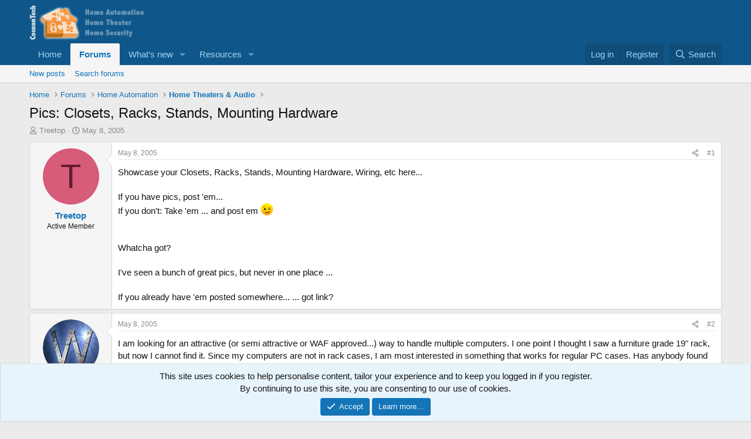

--- FILE ---
content_type: text/html; charset=utf-8
request_url: https://cocoontech.com/threads/pics-closets-racks-stands-mounting-hardware.1889/
body_size: 14249
content:
<!DOCTYPE html>
<html id="XF" lang="en-US" dir="LTR"
	data-xf="2.3"
	data-app="public"
	
	
	data-template="thread_view"
	data-container-key="node-43"
	data-content-key="thread-1889"
	data-logged-in="false"
	data-cookie-prefix="xf_"
	data-csrf="1768971927,bc8f92477cc9105ca7ebc9c579697e05"
	class="has-no-js template-thread_view"
	>
<head>
	
	
	

	<meta charset="utf-8" />
	<title>Pics: Closets, Racks, Stands, Mounting Hardware | CocoonTech.com</title>
	<link rel="manifest" href="/webmanifest.php">

	<meta http-equiv="X-UA-Compatible" content="IE=Edge" />
	<meta name="viewport" content="width=device-width, initial-scale=1, viewport-fit=cover">

	
		<meta name="theme-color" content="#0f578a" />
	

	<meta name="apple-mobile-web-app-title" content="CocoonTech">
	
		<link rel="apple-touch-icon" href="/data/assets/logo/cocoontech-192.png">
		

	
		
		<meta name="description" content="Showcase your Closets, Racks, Stands, Mounting Hardware, Wiring, etc  here...

If you have pics, post &#039;em...
If you don&#039;t: Take &#039;em ... and post em ;)..." />
		<meta property="og:description" content="Showcase your Closets, Racks, Stands, Mounting Hardware, Wiring, etc  here...

If you have pics, post &#039;em...
If you don&#039;t: Take &#039;em ... and post em ;)


Whatcha got?

I&#039;ve seen a bunch of great pics, but never in one place ...

If you already have &#039;em posted somewhere...  ... got link?" />
		<meta property="twitter:description" content="Showcase your Closets, Racks, Stands, Mounting Hardware, Wiring, etc  here...

If you have pics, post &#039;em...
If you don&#039;t: Take &#039;em ... and post em ;)


Whatcha got?

I&#039;ve seen a bunch of great..." />
	
	
		<meta property="og:url" content="https://cocoontech.com/threads/pics-closets-racks-stands-mounting-hardware.1889/" />
	
		<link rel="canonical" href="https://cocoontech.com/threads/pics-closets-racks-stands-mounting-hardware.1889/" />
	

	
		
	
	
	<meta property="og:site_name" content="CocoonTech.com" />


	
	
		
	
	
	<meta property="og:type" content="website" />


	
	
		
	
	
	
		<meta property="og:title" content="Pics: Closets, Racks, Stands, Mounting Hardware" />
		<meta property="twitter:title" content="Pics: Closets, Racks, Stands, Mounting Hardware" />
	


	
	
	
	

	
	
	
	

	<link rel="stylesheet" href="/css.php?css=public%3Anormalize.css%2Cpublic%3Afa.css%2Cpublic%3Acore.less%2Cpublic%3Aapp.less&amp;s=3&amp;l=1&amp;d=1755164844&amp;k=563a7fc49eb9788eb3c1451fb9f5f41a2663f4a6" />

	<link rel="stylesheet" href="/css.php?css=public%3Amessage.less&amp;s=3&amp;l=1&amp;d=1755164844&amp;k=0553d3a01164287fbcde48a6a5744545000b6504" />
<link rel="stylesheet" href="/css.php?css=public%3Anotices.less&amp;s=3&amp;l=1&amp;d=1755164844&amp;k=d08bfd95f73c6d3443760772fc69bf6db27844f2" />
<link rel="stylesheet" href="/css.php?css=public%3Ashare_controls.less&amp;s=3&amp;l=1&amp;d=1755164844&amp;k=fe1196e55f58bf86ce838b92c44e258abad6d8c9" />
<link rel="stylesheet" href="/css.php?css=public%3Astructured_list.less&amp;s=3&amp;l=1&amp;d=1755164844&amp;k=e1b946b4ae9152fb14cf950974af3851f398fee2" />
<link rel="stylesheet" href="/css.php?css=public%3Aextra.less&amp;s=3&amp;l=1&amp;d=1755164844&amp;k=8883ed6afb6a9102c1c297eecf6acc76a3030ac3" />


	
		<script src="/js/xf/preamble.min.js?_v=1bc1a647"></script>
	

	
	<script src="/js/vendor/vendor-compiled.js?_v=1bc1a647" defer></script>
	<script src="/js/xf/core-compiled.js?_v=1bc1a647" defer></script>

	<script>
		XF.ready(() =>
		{
			XF.extendObject(true, XF.config, {
				// 
				userId: 0,
				enablePush: true,
				pushAppServerKey: 'BONOIe1VBWj1WZPoR_MTZIW06qg_Sjfxay9qwKLeGbI4R1oVtz2v3DoC-a5eSdZRm_rcR7BCj30JU_CM7YAmhOU',
				url: {
					fullBase: 'https://cocoontech.com/',
					basePath: '/',
					css: '/css.php?css=__SENTINEL__&s=3&l=1&d=1755164844',
					js: '/js/__SENTINEL__?_v=1bc1a647',
					icon: '/data/local/icons/__VARIANT__.svg?v=1755164881#__NAME__',
					iconInline: '/styles/fa/__VARIANT__/__NAME__.svg?v=5.15.3',
					keepAlive: '/login/keep-alive'
				},
				cookie: {
					path: '/',
					domain: '',
					prefix: 'xf_',
					secure: true,
					consentMode: 'simple',
					consented: ["optional","_third_party"]
				},
				cacheKey: 'f3ed7234243583f554e27d349fe769c5',
				csrf: '1768971927,bc8f92477cc9105ca7ebc9c579697e05',
				js: {},
				fullJs: false,
				css: {"public:message.less":true,"public:notices.less":true,"public:share_controls.less":true,"public:structured_list.less":true,"public:extra.less":true},
				time: {
					now: 1768971927,
					today: 1768971600,
					todayDow: 3,
					tomorrow: 1769058000,
					yesterday: 1768885200,
					week: 1768453200,
					month: 1767243600,
					year: 1767243600
				},
				style: {
					light: '',
					dark: '',
					defaultColorScheme: 'light'
				},
				borderSizeFeature: '3px',
				fontAwesomeWeight: 'r',
				enableRtnProtect: true,
				
				enableFormSubmitSticky: true,
				imageOptimization: '0',
				imageOptimizationQuality: 0.85,
				uploadMaxFilesize: 268435456,
				uploadMaxWidth: 0,
				uploadMaxHeight: 0,
				allowedVideoExtensions: ["m4v","mov","mp4","mp4v","mpeg","mpg","ogv","webm"],
				allowedAudioExtensions: ["mp3","opus","ogg","wav"],
				shortcodeToEmoji: true,
				visitorCounts: {
					conversations_unread: '0',
					alerts_unviewed: '0',
					total_unread: '0',
					title_count: true,
					icon_indicator: true
				},
				jsMt: {"xf\/action.js":"3065c4d0","xf\/embed.js":"ffb71f09","xf\/form.js":"ffb71f09","xf\/structure.js":"3065c4d0","xf\/tooltip.js":"ffb71f09"},
				jsState: {},
				publicMetadataLogoUrl: '',
				publicPushBadgeUrl: 'https://cocoontech.com/styles/default/xenforo/bell.png'
			})

			XF.extendObject(XF.phrases, {
				// 
				date_x_at_time_y:     "{date} at {time}",
				day_x_at_time_y:      "{day} at {time}",
				yesterday_at_x:       "Yesterday at {time}",
				x_minutes_ago:        "{minutes} minutes ago",
				one_minute_ago:       "1 minute ago",
				a_moment_ago:         "A moment ago",
				today_at_x:           "Today at {time}",
				in_a_moment:          "In a moment",
				in_a_minute:          "In a minute",
				in_x_minutes:         "In {minutes} minutes",
				later_today_at_x:     "Later today at {time}",
				tomorrow_at_x:        "Tomorrow at {time}",
				short_date_x_minutes: "{minutes}m",
				short_date_x_hours:   "{hours}h",
				short_date_x_days:    "{days}d",

				day0: "Sunday",
				day1: "Monday",
				day2: "Tuesday",
				day3: "Wednesday",
				day4: "Thursday",
				day5: "Friday",
				day6: "Saturday",

				dayShort0: "Sun",
				dayShort1: "Mon",
				dayShort2: "Tue",
				dayShort3: "Wed",
				dayShort4: "Thu",
				dayShort5: "Fri",
				dayShort6: "Sat",

				month0: "January",
				month1: "February",
				month2: "March",
				month3: "April",
				month4: "May",
				month5: "June",
				month6: "July",
				month7: "August",
				month8: "September",
				month9: "October",
				month10: "November",
				month11: "December",

				active_user_changed_reload_page: "The active user has changed. Reload the page for the latest version.",
				server_did_not_respond_in_time_try_again: "The server did not respond in time. Please try again.",
				oops_we_ran_into_some_problems: "Oops! We ran into some problems.",
				oops_we_ran_into_some_problems_more_details_console: "Oops! We ran into some problems. Please try again later. More error details may be in the browser console.",
				file_too_large_to_upload: "The file is too large to be uploaded.",
				uploaded_file_is_too_large_for_server_to_process: "The uploaded file is too large for the server to process.",
				files_being_uploaded_are_you_sure: "Files are still being uploaded. Are you sure you want to submit this form?",
				attach: "Attach files",
				rich_text_box: "Rich text box",
				close: "Close",
				link_copied_to_clipboard: "Link copied to clipboard.",
				text_copied_to_clipboard: "Text copied to clipboard.",
				loading: "Loading…",
				you_have_exceeded_maximum_number_of_selectable_items: "You have exceeded the maximum number of selectable items.",

				processing: "Processing",
				'processing...': "Processing…",

				showing_x_of_y_items: "Showing {count} of {total} items",
				showing_all_items: "Showing all items",
				no_items_to_display: "No items to display",

				number_button_up: "Increase",
				number_button_down: "Decrease",

				push_enable_notification_title: "Push notifications enabled successfully at CocoonTech.com",
				push_enable_notification_body: "Thank you for enabling push notifications!",

				pull_down_to_refresh: "Pull down to refresh",
				release_to_refresh: "Release to refresh",
				refreshing: "Refreshing…"
			})
		})
	</script>

	


	
		<link rel="icon" type="image/png" href="https://cocoontech.com/data/assets/logo/cocoontech-32.png" sizes="32x32" />
	

	
<script defer src="https://cloudmetrics.xenforo.com/js/essential.js" data-website-id="2020742385214122"></script>
</head>
<body data-template="thread_view">

<div class="p-pageWrapper" id="top">

	

	<header class="p-header" id="header">
		<div class="p-header-inner">
			<div class="p-header-content">
				<div class="p-header-logo p-header-logo--image">
					<a href="https://cocoontech.com/forum/smart-home-automation-news/">
						

	

	
		
		

		
	

	

	<picture data-variations="{&quot;default&quot;:{&quot;1&quot;:&quot;\/data\/assets\/logo\/5_forum-header.png&quot;,&quot;2&quot;:null}}">
		
		
		

		

		<img src="/data/assets/logo/5_forum-header.png"  width="300" height="62" alt="CocoonTech.com"  />
	</picture>


					</a>
				</div>

				
			</div>
		</div>
	</header>

	
	

	
		<div class="p-navSticky p-navSticky--primary" data-xf-init="sticky-header">
			
		<nav class="p-nav">
			<div class="p-nav-inner">
				<button type="button" class="button button--plain p-nav-menuTrigger" data-xf-click="off-canvas" data-menu=".js-headerOffCanvasMenu" tabindex="0" aria-label="Menu"><span class="button-text">
					<i aria-hidden="true"></i>
				</span></button>

				<div class="p-nav-smallLogo">
					<a href="https://cocoontech.com/forum/smart-home-automation-news/">
						

	

	
		
		

		
	

	

	<picture data-variations="{&quot;default&quot;:{&quot;1&quot;:&quot;\/data\/assets\/logo\/5_forum-header.png&quot;,&quot;2&quot;:null}}">
		
		
		

		

		<img src="/data/assets/logo/5_forum-header.png"  width="300" height="62" alt="CocoonTech.com"  />
	</picture>


					</a>
				</div>

				<div class="p-nav-scroller hScroller" data-xf-init="h-scroller" data-auto-scroll=".p-navEl.is-selected">
					<div class="hScroller-scroll">
						<ul class="p-nav-list js-offCanvasNavSource">
							
								<li>
									
	<div class="p-navEl " >
	

		
	
	<a href="https://cocoontech.com/forum/smart-home-automation-news/"
	class="p-navEl-link "
	
	data-xf-key="1"
	data-nav-id="home">Home</a>


		

		
	
	</div>

								</li>
							
								<li>
									
	<div class="p-navEl is-selected" data-has-children="true">
	

		
	
	<a href="/forum/"
	class="p-navEl-link p-navEl-link--splitMenu "
	
	
	data-nav-id="forums">Forums</a>


		<a data-xf-key="2"
			data-xf-click="menu"
			data-menu-pos-ref="< .p-navEl"
			class="p-navEl-splitTrigger"
			role="button"
			tabindex="0"
			aria-label="Toggle expanded"
			aria-expanded="false"
			aria-haspopup="true"></a>

		
	
		<div class="menu menu--structural" data-menu="menu" aria-hidden="true">
			<div class="menu-content">
				
					
	
	
	<a href="/whats-new/posts/"
	class="menu-linkRow u-indentDepth0 js-offCanvasCopy "
	
	
	data-nav-id="newPosts">New posts</a>

	

				
					
	
	
	<a href="/search/?type=post"
	class="menu-linkRow u-indentDepth0 js-offCanvasCopy "
	
	
	data-nav-id="searchForums">Search forums</a>

	

				
			</div>
		</div>
	
	</div>

								</li>
							
								<li>
									
	<div class="p-navEl " data-has-children="true">
	

		
	
	<a href="/whats-new/"
	class="p-navEl-link p-navEl-link--splitMenu "
	
	
	data-nav-id="whatsNew">What's new</a>


		<a data-xf-key="3"
			data-xf-click="menu"
			data-menu-pos-ref="< .p-navEl"
			class="p-navEl-splitTrigger"
			role="button"
			tabindex="0"
			aria-label="Toggle expanded"
			aria-expanded="false"
			aria-haspopup="true"></a>

		
	
		<div class="menu menu--structural" data-menu="menu" aria-hidden="true">
			<div class="menu-content">
				
					
	
	
	<a href="/featured/"
	class="menu-linkRow u-indentDepth0 js-offCanvasCopy "
	
	
	data-nav-id="featured">Featured content</a>

	

				
					
	
	
	<a href="/whats-new/posts/"
	class="menu-linkRow u-indentDepth0 js-offCanvasCopy "
	 rel="nofollow"
	
	data-nav-id="whatsNewPosts">New posts</a>

	

				
					
	
	
	<a href="/whats-new/media/"
	class="menu-linkRow u-indentDepth0 js-offCanvasCopy "
	 rel="nofollow"
	
	data-nav-id="xfmgWhatsNewNewMedia">New media</a>

	

				
					
	
	
	<a href="/whats-new/media-comments/"
	class="menu-linkRow u-indentDepth0 js-offCanvasCopy "
	 rel="nofollow"
	
	data-nav-id="xfmgWhatsNewMediaComments">New media comments</a>

	

				
					
	
	
	<a href="/whats-new/resources/"
	class="menu-linkRow u-indentDepth0 js-offCanvasCopy "
	 rel="nofollow"
	
	data-nav-id="xfrmNewResources">New resources</a>

	

				
					
	
	
	<a href="/whats-new/latest-activity"
	class="menu-linkRow u-indentDepth0 js-offCanvasCopy "
	 rel="nofollow"
	
	data-nav-id="latestActivity">Latest activity</a>

	

				
			</div>
		</div>
	
	</div>

								</li>
							
								<li>
									
	<div class="p-navEl " data-has-children="true">
	

		
	
	<a href="/resources/"
	class="p-navEl-link p-navEl-link--splitMenu "
	
	
	data-nav-id="xfrm">Resources</a>


		<a data-xf-key="4"
			data-xf-click="menu"
			data-menu-pos-ref="< .p-navEl"
			class="p-navEl-splitTrigger"
			role="button"
			tabindex="0"
			aria-label="Toggle expanded"
			aria-expanded="false"
			aria-haspopup="true"></a>

		
	
		<div class="menu menu--structural" data-menu="menu" aria-hidden="true">
			<div class="menu-content">
				
					
	
	
	<a href="/resources/latest-reviews"
	class="menu-linkRow u-indentDepth0 js-offCanvasCopy "
	
	
	data-nav-id="xfrmLatestReviews">Latest reviews</a>

	

				
					
	
	
	<a href="/search/?type=resource"
	class="menu-linkRow u-indentDepth0 js-offCanvasCopy "
	
	
	data-nav-id="xfrmSearchResources">Search resources</a>

	

				
			</div>
		</div>
	
	</div>

								</li>
							
						</ul>
					</div>
				</div>

				<div class="p-nav-opposite">
					<div class="p-navgroup p-account p-navgroup--guest">
						
							<a href="/login/" class="p-navgroup-link p-navgroup-link--textual p-navgroup-link--logIn"
								data-xf-click="overlay" data-follow-redirects="on">
								<span class="p-navgroup-linkText">Log in</span>
							</a>
							
								<a href="/register/" class="p-navgroup-link p-navgroup-link--textual p-navgroup-link--register"
									data-xf-click="overlay" data-follow-redirects="on">
									<span class="p-navgroup-linkText">Register</span>
								</a>
							
						
					</div>

					<div class="p-navgroup p-discovery">
						<a href="/whats-new/"
							class="p-navgroup-link p-navgroup-link--iconic p-navgroup-link--whatsnew"
							aria-label="What&#039;s new"
							title="What&#039;s new">
							<i aria-hidden="true"></i>
							<span class="p-navgroup-linkText">What's new</span>
						</a>

						
							<a href="/search/"
								class="p-navgroup-link p-navgroup-link--iconic p-navgroup-link--search"
								data-xf-click="menu"
								data-xf-key="/"
								aria-label="Search"
								aria-expanded="false"
								aria-haspopup="true"
								title="Search">
								<i aria-hidden="true"></i>
								<span class="p-navgroup-linkText">Search</span>
							</a>
							<div class="menu menu--structural menu--wide" data-menu="menu" aria-hidden="true">
								<form action="/search/search" method="post"
									class="menu-content"
									data-xf-init="quick-search">

									<h3 class="menu-header">Search</h3>
									
									<div class="menu-row">
										
											<div class="inputGroup inputGroup--joined">
												<input type="text" class="input" name="keywords" data-acurl="/search/auto-complete" placeholder="Search…" aria-label="Search" data-menu-autofocus="true" />
												
			<select name="constraints" class="js-quickSearch-constraint input" aria-label="Search within">
				<option value="">Everywhere</option>
<option value="{&quot;search_type&quot;:&quot;post&quot;}">Threads</option>
<option value="{&quot;search_type&quot;:&quot;post&quot;,&quot;c&quot;:{&quot;nodes&quot;:[43],&quot;child_nodes&quot;:1}}">This forum</option>
<option value="{&quot;search_type&quot;:&quot;post&quot;,&quot;c&quot;:{&quot;thread&quot;:1889}}">This thread</option>

			</select>
		
											</div>
										
									</div>

									
									<div class="menu-row">
										<label class="iconic"><input type="checkbox"  name="c[title_only]" value="1" /><i aria-hidden="true"></i><span class="iconic-label">Search titles only

													
													<span tabindex="0" role="button"
														data-xf-init="tooltip" data-trigger="hover focus click" title="Tags will also be searched in content where tags are supported">

														<i class="fa--xf far fa-question-circle  u-muted u-smaller"><svg xmlns="http://www.w3.org/2000/svg" role="img" ><title>Note</title><use href="/data/local/icons/regular.svg?v=1755164881#question-circle"></use></svg></i>
													</span></span></label>

									</div>
									
									<div class="menu-row">
										<div class="inputGroup">
											<span class="inputGroup-text" id="ctrl_search_menu_by_member">By:</span>
											<input type="text" class="input" name="c[users]" data-xf-init="auto-complete" placeholder="Member" aria-labelledby="ctrl_search_menu_by_member" />
										</div>
									</div>
									<div class="menu-footer">
									<span class="menu-footer-controls">
										<button type="submit" class="button button--icon button--icon--search button--primary"><i class="fa--xf far fa-search "><svg xmlns="http://www.w3.org/2000/svg" role="img" aria-hidden="true" ><use href="/data/local/icons/regular.svg?v=1755164881#search"></use></svg></i><span class="button-text">Search</span></button>
										<button type="submit" class="button " name="from_search_menu"><span class="button-text">Advanced search…</span></button>
									</span>
									</div>

									<input type="hidden" name="_xfToken" value="1768971927,bc8f92477cc9105ca7ebc9c579697e05" />
								</form>
							</div>
						
					</div>
				</div>
			</div>
		</nav>
	
		</div>
		
		
			<div class="p-sectionLinks">
				<div class="p-sectionLinks-inner hScroller" data-xf-init="h-scroller">
					<div class="hScroller-scroll">
						<ul class="p-sectionLinks-list">
							
								<li>
									
	<div class="p-navEl " >
	

		
	
	<a href="/whats-new/posts/"
	class="p-navEl-link "
	
	data-xf-key="alt+1"
	data-nav-id="newPosts">New posts</a>


		

		
	
	</div>

								</li>
							
								<li>
									
	<div class="p-navEl " >
	

		
	
	<a href="/search/?type=post"
	class="p-navEl-link "
	
	data-xf-key="alt+2"
	data-nav-id="searchForums">Search forums</a>


		

		
	
	</div>

								</li>
							
						</ul>
					</div>
				</div>
			</div>
			
	
		

	<div class="offCanvasMenu offCanvasMenu--nav js-headerOffCanvasMenu" data-menu="menu" aria-hidden="true" data-ocm-builder="navigation">
		<div class="offCanvasMenu-backdrop" data-menu-close="true"></div>
		<div class="offCanvasMenu-content">
			<div class="offCanvasMenu-header">
				Menu
				<a class="offCanvasMenu-closer" data-menu-close="true" role="button" tabindex="0" aria-label="Close"></a>
			</div>
			
				<div class="p-offCanvasRegisterLink">
					<div class="offCanvasMenu-linkHolder">
						<a href="/login/" class="offCanvasMenu-link" data-xf-click="overlay" data-menu-close="true">
							Log in
						</a>
					</div>
					<hr class="offCanvasMenu-separator" />
					
						<div class="offCanvasMenu-linkHolder">
							<a href="/register/" class="offCanvasMenu-link" data-xf-click="overlay" data-menu-close="true">
								Register
							</a>
						</div>
						<hr class="offCanvasMenu-separator" />
					
				</div>
			
			<div class="js-offCanvasNavTarget"></div>
			<div class="offCanvasMenu-installBanner js-installPromptContainer" style="display: none;" data-xf-init="install-prompt">
				<div class="offCanvasMenu-installBanner-header">Install the app</div>
				<button type="button" class="button js-installPromptButton"><span class="button-text">Install</span></button>
				<template class="js-installTemplateIOS">
					<div class="js-installTemplateContent">
						<div class="overlay-title">How to install the app on iOS</div>
						<div class="block-body">
							<div class="block-row">
								<p>
									Follow along with the video below to see how to install our site as a web app on your home screen.
								</p>
								<p style="text-align: center">
									<video src="/styles/default/xenforo/add_to_home.mp4"
										width="280" height="480" autoplay loop muted playsinline></video>
								</p>
								<p>
									<small><strong>Note:</strong> This feature may not be available in some browsers.</small>
								</p>
							</div>
						</div>
					</div>
				</template>
			</div>
		</div>
	</div>

	<div class="p-body">
		<div class="p-body-inner">
			<!--XF:EXTRA_OUTPUT-->

			

			

			
			
	
		<ul class="p-breadcrumbs "
			itemscope itemtype="https://schema.org/BreadcrumbList">
			
				

				
				

				
					
					
	<li itemprop="itemListElement" itemscope itemtype="https://schema.org/ListItem">
		<a href="https://cocoontech.com/forum/smart-home-automation-news/" itemprop="item">
			<span itemprop="name">Home</span>
		</a>
		<meta itemprop="position" content="1" />
	</li>

				

				
					
					
	<li itemprop="itemListElement" itemscope itemtype="https://schema.org/ListItem">
		<a href="/forum/" itemprop="item">
			<span itemprop="name">Forums</span>
		</a>
		<meta itemprop="position" content="2" />
	</li>

				
				
					
					
	<li itemprop="itemListElement" itemscope itemtype="https://schema.org/ListItem">
		<a href="/forum/#home-automation.99" itemprop="item">
			<span itemprop="name">Home Automation</span>
		</a>
		<meta itemprop="position" content="3" />
	</li>

				
					
					
	<li itemprop="itemListElement" itemscope itemtype="https://schema.org/ListItem">
		<a href="/forum/home-theaters-audio.43/" itemprop="item">
			<span itemprop="name">Home Theaters &amp; Audio</span>
		</a>
		<meta itemprop="position" content="4" />
	</li>

				
			
		</ul>
	

			

			
	<noscript class="js-jsWarning"><div class="blockMessage blockMessage--important blockMessage--iconic u-noJsOnly">JavaScript is disabled. For a better experience, please enable JavaScript in your browser before proceeding.</div></noscript>

			
	<div class="blockMessage blockMessage--important blockMessage--iconic js-browserWarning" style="display: none">You are using an out of date browser. It  may not display this or other websites correctly.<br />You should upgrade or use an <a href="https://www.google.com/chrome/" target="_blank" rel="noopener">alternative browser</a>.</div>


			
				<div class="p-body-header">
					
						
							<div class="p-title ">
								
									
										<h1 class="p-title-value">Pics: Closets, Racks, Stands, Mounting Hardware</h1>
									
									
								
							</div>
						

						
							<div class="p-description">
	<ul class="listInline listInline--bullet">
		<li>
			<i class="fa--xf far fa-user "><svg xmlns="http://www.w3.org/2000/svg" role="img" ><title>Thread starter</title><use href="/data/local/icons/regular.svg?v=1755164881#user"></use></svg></i>
			<span class="u-srOnly">Thread starter</span>

			<a href="/members/treetop.55/" class="username  u-concealed" dir="auto" data-user-id="55" data-xf-init="member-tooltip">Treetop</a>
		</li>
		<li>
			<i class="fa--xf far fa-clock "><svg xmlns="http://www.w3.org/2000/svg" role="img" ><title>Start date</title><use href="/data/local/icons/regular.svg?v=1755164881#clock"></use></svg></i>
			<span class="u-srOnly">Start date</span>

			<a href="/threads/pics-closets-racks-stands-mounting-hardware.1889/" class="u-concealed"><time  class="u-dt" dir="auto" datetime="2005-05-08T01:57:25-0400" data-timestamp="1115531845" data-date="May 8, 2005" data-time="1:57 AM" data-short="May &#039;05" title="May 8, 2005 at 1:57 AM">May 8, 2005</time></a>
		</li>
		
		
	</ul>
</div>
						
					
				</div>
			

			<div class="p-body-main  ">
				
				<div class="p-body-contentCol"></div>
				

				

				<div class="p-body-content">
					
					<div class="p-body-pageContent">










	
	
	
		
	
	
	


	
	
	
		
	
	
	


	
	
		
	
	
	


	
	



	












	

	
		
	



















<div class="block block--messages" data-xf-init="" data-type="post" data-href="/inline-mod/" data-search-target="*">

	<span class="u-anchorTarget" id="posts"></span>

	
		
	

	

	<div class="block-outer"></div>

	

	
		
	<div class="block-outer js-threadStatusField"></div>

	

	<div class="block-container lbContainer"
		data-xf-init="lightbox select-to-quote"
		data-message-selector=".js-post"
		data-lb-id="thread-1889"
		data-lb-universal="1">

		<div class="block-body js-replyNewMessageContainer">
			
				

					

					
						

	
	

	

	
	<article class="message message--post js-post js-inlineModContainer  "
		data-author="Treetop"
		data-content="post-13741"
		id="js-post-13741"
		>

		

		<span class="u-anchorTarget" id="post-13741"></span>

		
			<div class="message-inner">
				
					<div class="message-cell message-cell--user">
						

	<section class="message-user"
		
		
		>

		

		<div class="message-avatar ">
			<div class="message-avatar-wrapper">
				<a href="/members/treetop.55/" class="avatar avatar--m avatar--default avatar--default--dynamic" data-user-id="55" data-xf-init="member-tooltip" style="background-color: #d65c7a; color: #661a2d">
			<span class="avatar-u55-m" role="img" aria-label="Treetop">T</span> 
		</a>
				
			</div>
		</div>
		<div class="message-userDetails">
			<h4 class="message-name"><a href="/members/treetop.55/" class="username " dir="auto" data-user-id="55" data-xf-init="member-tooltip">Treetop</a></h4>
			<h5 class="userTitle message-userTitle" dir="auto">Active Member</h5>
			
		</div>
		
			
			
		
		<span class="message-userArrow"></span>
	</section>

					</div>
				

				
					<div class="message-cell message-cell--main">
					
						<div class="message-main js-quickEditTarget">

							
								

	

	<header class="message-attribution message-attribution--split">
		<ul class="message-attribution-main listInline ">
			
			
			<li class="u-concealed">
				<a href="/threads/pics-closets-racks-stands-mounting-hardware.1889/post-13741" rel="nofollow" >
					<time  class="u-dt" dir="auto" datetime="2005-05-08T01:57:25-0400" data-timestamp="1115531845" data-date="May 8, 2005" data-time="1:57 AM" data-short="May &#039;05" title="May 8, 2005 at 1:57 AM">May 8, 2005</time>
				</a>
			</li>
			
		</ul>

		<ul class="message-attribution-opposite message-attribution-opposite--list ">
			
			<li>
				<a href="/threads/pics-closets-racks-stands-mounting-hardware.1889/post-13741"
					class="message-attribution-gadget"
					data-xf-init="share-tooltip"
					data-href="/posts/13741/share"
					aria-label="Share"
					rel="nofollow">
					<i class="fa--xf far fa-share-alt "><svg xmlns="http://www.w3.org/2000/svg" role="img" aria-hidden="true" ><use href="/data/local/icons/regular.svg?v=1755164881#share-alt"></use></svg></i>
				</a>
			</li>
			
				<li class="u-hidden js-embedCopy">
					
	<a href="javascript:"
		data-xf-init="copy-to-clipboard"
		data-copy-text="&lt;div class=&quot;js-xf-embed&quot; data-url=&quot;https://cocoontech.com&quot; data-content=&quot;post-13741&quot;&gt;&lt;/div&gt;&lt;script defer src=&quot;https://cocoontech.com/js/xf/external_embed.js?_v=1bc1a647&quot;&gt;&lt;/script&gt;"
		data-success="Embed code HTML copied to clipboard."
		class="">
		<i class="fa--xf far fa-code "><svg xmlns="http://www.w3.org/2000/svg" role="img" aria-hidden="true" ><use href="/data/local/icons/regular.svg?v=1755164881#code"></use></svg></i>
	</a>

				</li>
			
			
			
				<li>
					<a href="/threads/pics-closets-racks-stands-mounting-hardware.1889/post-13741" rel="nofollow">
						#1
					</a>
				</li>
			
		</ul>
	</header>

							

							<div class="message-content js-messageContent">
							

								
									
	
	
	

								

								
									
	

	<div class="message-userContent lbContainer js-lbContainer "
		data-lb-id="post-13741"
		data-lb-caption-desc="Treetop &middot; May 8, 2005 at 1:57 AM">

		
			

	
		
	

		

		<article class="message-body js-selectToQuote">
			
				
			

			<div >
				
					<div class="bbWrapper">Showcase your Closets, Racks, Stands, Mounting Hardware, Wiring, etc  here...<br />
<br />
If you have pics, post &#039;em...<br />
If you don&#039;t: Take &#039;em ... and post em <img src="https://cdn.jsdelivr.net/joypixels/assets/8.0/png/unicode/64/1f609.png" class="smilie smilie--emoji" loading="lazy" width="64" height="64" alt=";)" title="Wink    ;)"  data-smilie="2"data-shortname=";)" /><br />
<br />
<br />
Whatcha got?<br />
<br />
I&#039;ve seen a bunch of great pics, but never in one place ...<br />
<br />
If you already have &#039;em posted somewhere...  ... got link?</div>
				
			</div>

			<div class="js-selectToQuoteEnd">&nbsp;</div>
			
				
			
		</article>

		
			

	
		
	

		

		
	</div>

								

								
									
	

	

								

								
									
	

								

							
							</div>

							
								
	

	<footer class="message-footer">
		

		

		<div class="reactionsBar js-reactionsList ">
			
		</div>

		<div class="js-historyTarget message-historyTarget toggleTarget" data-href="trigger-href"></div>
	</footer>

							
						</div>

					
					</div>
				
			</div>
		
	</article>

	
	

					

					

				

					

					
						

	
	

	

	
	<article class="message message--post js-post js-inlineModContainer  "
		data-author="WayneW"
		data-content="post-13747"
		id="js-post-13747"
		itemscope itemtype="https://schema.org/Comment" itemid="https://cocoontech.com/posts/13747/">

		
			<meta itemprop="parentItem" itemscope itemid="https://cocoontech.com/threads/pics-closets-racks-stands-mounting-hardware.1889/" />
			<meta itemprop="name" content="Post #2" />
		

		<span class="u-anchorTarget" id="post-13747"></span>

		
			<div class="message-inner">
				
					<div class="message-cell message-cell--user">
						

	<section class="message-user"
		itemprop="author"
		itemscope itemtype="https://schema.org/Person"
		itemid="https://cocoontech.com/members/waynew.21/">

		
			<meta itemprop="url" content="https://cocoontech.com/members/waynew.21/" />
		

		<div class="message-avatar ">
			<div class="message-avatar-wrapper">
				<a href="/members/waynew.21/" class="avatar avatar--m" data-user-id="21" data-xf-init="member-tooltip">
			<img src="/data/avatars/m/0/21.jpg?1660219977"  alt="WayneW" class="avatar-u21-m" width="96" height="96" loading="lazy" itemprop="image" /> 
		</a>
				
			</div>
		</div>
		<div class="message-userDetails">
			<h4 class="message-name"><a href="/members/waynew.21/" class="username " dir="auto" data-user-id="21" data-xf-init="member-tooltip"><span itemprop="name">WayneW</span></a></h4>
			<h5 class="userTitle message-userTitle" dir="auto" itemprop="jobTitle">Senior Member</h5>
			
		</div>
		
			
			
		
		<span class="message-userArrow"></span>
	</section>

					</div>
				

				
					<div class="message-cell message-cell--main">
					
						<div class="message-main js-quickEditTarget">

							
								

	

	<header class="message-attribution message-attribution--split">
		<ul class="message-attribution-main listInline ">
			
			
			<li class="u-concealed">
				<a href="/threads/pics-closets-racks-stands-mounting-hardware.1889/post-13747" rel="nofollow" itemprop="url">
					<time  class="u-dt" dir="auto" datetime="2005-05-08T08:55:19-0400" data-timestamp="1115556919" data-date="May 8, 2005" data-time="8:55 AM" data-short="May &#039;05" title="May 8, 2005 at 8:55 AM" itemprop="datePublished">May 8, 2005</time>
				</a>
			</li>
			
		</ul>

		<ul class="message-attribution-opposite message-attribution-opposite--list ">
			
			<li>
				<a href="/threads/pics-closets-racks-stands-mounting-hardware.1889/post-13747"
					class="message-attribution-gadget"
					data-xf-init="share-tooltip"
					data-href="/posts/13747/share"
					aria-label="Share"
					rel="nofollow">
					<i class="fa--xf far fa-share-alt "><svg xmlns="http://www.w3.org/2000/svg" role="img" aria-hidden="true" ><use href="/data/local/icons/regular.svg?v=1755164881#share-alt"></use></svg></i>
				</a>
			</li>
			
				<li class="u-hidden js-embedCopy">
					
	<a href="javascript:"
		data-xf-init="copy-to-clipboard"
		data-copy-text="&lt;div class=&quot;js-xf-embed&quot; data-url=&quot;https://cocoontech.com&quot; data-content=&quot;post-13747&quot;&gt;&lt;/div&gt;&lt;script defer src=&quot;https://cocoontech.com/js/xf/external_embed.js?_v=1bc1a647&quot;&gt;&lt;/script&gt;"
		data-success="Embed code HTML copied to clipboard."
		class="">
		<i class="fa--xf far fa-code "><svg xmlns="http://www.w3.org/2000/svg" role="img" aria-hidden="true" ><use href="/data/local/icons/regular.svg?v=1755164881#code"></use></svg></i>
	</a>

				</li>
			
			
			
				<li>
					<a href="/threads/pics-closets-racks-stands-mounting-hardware.1889/post-13747" rel="nofollow">
						#2
					</a>
				</li>
			
		</ul>
	</header>

							

							<div class="message-content js-messageContent">
							

								
									
	
	
	

								

								
									
	

	<div class="message-userContent lbContainer js-lbContainer "
		data-lb-id="post-13747"
		data-lb-caption-desc="WayneW &middot; May 8, 2005 at 8:55 AM">

		

		<article class="message-body js-selectToQuote">
			
				
			

			<div itemprop="text">
				
					<div class="bbWrapper">I am looking for an attractive (or semi attractive or WAF approved...) way to handle multiple computers.  I one point I thought I saw a furniture grade 19&quot; rack, but now I cannot find it.  Since my computers are not in rack cases, I am most interested in something that works for regular PC cases.  Has anybody found an A/V rack that works good for 3-4 computers?<br />
<br />
Edit: this is for a home office environment, rather than a living room.  Small cases might be an option in the future, but I don&#039;t want to re-case my existing stuff.</div>
				
			</div>

			<div class="js-selectToQuoteEnd">&nbsp;</div>
			
				
			
		</article>

		

		
	</div>

								

								
									
	

	

								

								
									
	

								

							
							</div>

							
								
	

	<footer class="message-footer">
		
			<div class="message-microdata" itemprop="interactionStatistic" itemtype="https://schema.org/InteractionCounter" itemscope>
				<meta itemprop="userInteractionCount" content="0" />
				<meta itemprop="interactionType" content="https://schema.org/LikeAction" />
			</div>
		

		

		<div class="reactionsBar js-reactionsList ">
			
		</div>

		<div class="js-historyTarget message-historyTarget toggleTarget" data-href="trigger-href"></div>
	</footer>

							
						</div>

					
					</div>
				
			</div>
		
	</article>

	
	

					

					

				

					

					
						

	
	

	

	
	<article class="message message--post js-post js-inlineModContainer  "
		data-author="DavidL"
		data-content="post-13748"
		id="js-post-13748"
		itemscope itemtype="https://schema.org/Comment" itemid="https://cocoontech.com/posts/13748/">

		
			<meta itemprop="parentItem" itemscope itemid="https://cocoontech.com/threads/pics-closets-racks-stands-mounting-hardware.1889/" />
			<meta itemprop="name" content="Post #3" />
		

		<span class="u-anchorTarget" id="post-13748"></span>

		
			<div class="message-inner">
				
					<div class="message-cell message-cell--user">
						

	<section class="message-user"
		itemprop="author"
		itemscope itemtype="https://schema.org/Person"
		itemid="https://cocoontech.com/members/davidl.70/">

		
			<meta itemprop="url" content="https://cocoontech.com/members/davidl.70/" />
		

		<div class="message-avatar ">
			<div class="message-avatar-wrapper">
				<a href="/members/davidl.70/" class="avatar avatar--m avatar--default avatar--default--dynamic" data-user-id="70" data-xf-init="member-tooltip" style="background-color: #a38329; color: #141005">
			<span class="avatar-u70-m" role="img" aria-label="DavidL">D</span> 
		</a>
				
			</div>
		</div>
		<div class="message-userDetails">
			<h4 class="message-name"><a href="/members/davidl.70/" class="username " dir="auto" data-user-id="70" data-xf-init="member-tooltip"><span itemprop="name">DavidL</span></a></h4>
			<h5 class="userTitle message-userTitle" dir="auto" itemprop="jobTitle">Senior Member</h5>
			
		</div>
		
			
			
		
		<span class="message-userArrow"></span>
	</section>

					</div>
				

				
					<div class="message-cell message-cell--main">
					
						<div class="message-main js-quickEditTarget">

							
								

	

	<header class="message-attribution message-attribution--split">
		<ul class="message-attribution-main listInline ">
			
			
			<li class="u-concealed">
				<a href="/threads/pics-closets-racks-stands-mounting-hardware.1889/post-13748" rel="nofollow" itemprop="url">
					<time  class="u-dt" dir="auto" datetime="2005-05-08T09:46:35-0400" data-timestamp="1115559995" data-date="May 8, 2005" data-time="9:46 AM" data-short="May &#039;05" title="May 8, 2005 at 9:46 AM" itemprop="datePublished">May 8, 2005</time>
				</a>
			</li>
			
		</ul>

		<ul class="message-attribution-opposite message-attribution-opposite--list ">
			
			<li>
				<a href="/threads/pics-closets-racks-stands-mounting-hardware.1889/post-13748"
					class="message-attribution-gadget"
					data-xf-init="share-tooltip"
					data-href="/posts/13748/share"
					aria-label="Share"
					rel="nofollow">
					<i class="fa--xf far fa-share-alt "><svg xmlns="http://www.w3.org/2000/svg" role="img" aria-hidden="true" ><use href="/data/local/icons/regular.svg?v=1755164881#share-alt"></use></svg></i>
				</a>
			</li>
			
				<li class="u-hidden js-embedCopy">
					
	<a href="javascript:"
		data-xf-init="copy-to-clipboard"
		data-copy-text="&lt;div class=&quot;js-xf-embed&quot; data-url=&quot;https://cocoontech.com&quot; data-content=&quot;post-13748&quot;&gt;&lt;/div&gt;&lt;script defer src=&quot;https://cocoontech.com/js/xf/external_embed.js?_v=1bc1a647&quot;&gt;&lt;/script&gt;"
		data-success="Embed code HTML copied to clipboard."
		class="">
		<i class="fa--xf far fa-code "><svg xmlns="http://www.w3.org/2000/svg" role="img" aria-hidden="true" ><use href="/data/local/icons/regular.svg?v=1755164881#code"></use></svg></i>
	</a>

				</li>
			
			
			
				<li>
					<a href="/threads/pics-closets-racks-stands-mounting-hardware.1889/post-13748" rel="nofollow">
						#3
					</a>
				</li>
			
		</ul>
	</header>

							

							<div class="message-content js-messageContent">
							

								
									
	
	
	

								

								
									
	

	<div class="message-userContent lbContainer js-lbContainer "
		data-lb-id="post-13748"
		data-lb-caption-desc="DavidL &middot; May 8, 2005 at 9:46 AM">

		

		<article class="message-body js-selectToQuote">
			
				
			

			<div itemprop="text">
				
					<div class="bbWrapper">WayneW,<br />
Best way is to hide them somewhere out of sight and sound.  Use RDP or other to adminstrate them from a desktop PC.<br />
<br />
Other choices:<br />
If have to be visible, use an HTPC chassis.  Works for all but for media servers with lots o hard drives.<br />
<br />
Rack mount chassis (which you already mentioned).<br />
<br />
Rack mount shelves with PCs on top of shelves and a door (ventilation issue).<br />
<br />
<br />
In my install I have a wiring closet (pics to follow soon) where I have my HS / media server in the closet (out of general sight, but easy to get at).  I have a water cooled HTPC in a component looking case that is in my theater equipment rack (shelves, not racks).  My desktop PC is in a cabinet built into my desk.  I have heat issues here and will watercool sometime this month to kill the stored heat problem and noise.</div>
				
			</div>

			<div class="js-selectToQuoteEnd">&nbsp;</div>
			
				
			
		</article>

		

		
	</div>

								

								
									
	

	

								

								
									
	

								

							
							</div>

							
								
	

	<footer class="message-footer">
		
			<div class="message-microdata" itemprop="interactionStatistic" itemtype="https://schema.org/InteractionCounter" itemscope>
				<meta itemprop="userInteractionCount" content="0" />
				<meta itemprop="interactionType" content="https://schema.org/LikeAction" />
			</div>
		

		

		<div class="reactionsBar js-reactionsList ">
			
		</div>

		<div class="js-historyTarget message-historyTarget toggleTarget" data-href="trigger-href"></div>
	</footer>

							
						</div>

					
					</div>
				
			</div>
		
	</article>

	
	

					

					

				
			
		</div>
	</div>

	
		<div class="block-outer block-outer--after">
			
				

				
				
					<div class="block-outer-opposite">
						
							<a href="/login/" class="button button--link button--wrap" data-xf-click="overlay"><span class="button-text">
								You must log in or register to reply here.
							</span></a>
						
					</div>
				
			
		</div>
	

	
	

</div>









	<div class="block"  data-widget-id="14" data-widget-key="xfes_thread_view_below_quick_reply_similar_threads" data-widget-definition="xfes_similar_threads">
		<div class="block-container">
			
				<h3 class="block-header">Similar threads</h3>

				<div class="block-body">
					<div class="structItemContainer">
						
							

	

	<div class="structItem structItem--thread is-prefix16 js-inlineModContainer js-threadListItem-33238" data-author="pete_c">

	
		<div class="structItem-cell structItem-cell--icon">
			<div class="structItem-iconContainer">
				<a href="/members/pete_c.1510/" class="avatar avatar--s" data-user-id="1510" data-xf-init="member-tooltip">
			<img src="/data/avatars/s/1/1510.jpg?1660219983" srcset="/data/avatars/m/1/1510.jpg?1660219983 2x" alt="pete_c" class="avatar-u1510-s" width="48" height="48" loading="lazy" /> 
		</a>
				
			</div>
		</div>
	

	
		<div class="structItem-cell structItem-cell--main" data-xf-init="touch-proxy">
			

			<div class="structItem-title">
				
				
					
						<span class="label label--lightGreen" dir="auto">Pete&#039;s Blog</span>
					
				
				<a href="/threads/migration-of-home-assistant-and-homeseer-4-to-new-hardware-os.33238/" class="" data-tp-primary="on" data-xf-init="preview-tooltip" data-preview-url="/threads/migration-of-home-assistant-and-homeseer-4-to-new-hardware-os.33238/preview"
					>
					Migration of Home Assistant and Homeseer 4 to new hardware-OS
				</a>
			</div>

			<div class="structItem-minor">
				

				
					<ul class="structItem-parts">
						<li><a href="/members/pete_c.1510/" class="username " dir="auto" data-user-id="1510" data-xf-init="member-tooltip">pete_c</a></li>
						<li class="structItem-startDate"><a href="/threads/migration-of-home-assistant-and-homeseer-4-to-new-hardware-os.33238/" rel="nofollow"><time  class="u-dt" dir="auto" datetime="2023-01-26T09:20:19-0500" data-timestamp="1674742819" data-date="Jan 26, 2023" data-time="9:20 AM" data-short="Jan &#039;23" title="Jan 26, 2023 at 9:20 AM">Jan 26, 2023</time></a></li>
						
							<li><a href="/forum/home-automation-blogs/">Community Blogs</a></li>
						
					</ul>

					
				
			</div>
		</div>
	

	
		<div class="structItem-cell structItem-cell--meta" title="First message reaction score: 0">
			<dl class="pairs pairs--justified">
				<dt>Replies</dt>
				<dd>0</dd>
			</dl>
			<dl class="pairs pairs--justified structItem-minor">
				<dt>Views</dt>
				<dd>2K</dd>
			</dl>
		</div>
	

	
		<div class="structItem-cell structItem-cell--latest">
			
				<a href="/threads/migration-of-home-assistant-and-homeseer-4-to-new-hardware-os.33238/latest" rel="nofollow"><time  class="structItem-latestDate u-dt" dir="auto" datetime="2023-01-26T09:20:19-0500" data-timestamp="1674742819" data-date="Jan 26, 2023" data-time="9:20 AM" data-short="Jan &#039;23" title="Jan 26, 2023 at 9:20 AM">Jan 26, 2023</time></a>
				<div class="structItem-minor">
					
						<a href="/members/pete_c.1510/" class="username " dir="auto" data-user-id="1510" data-xf-init="member-tooltip">pete_c</a>
					
				</div>
			
		</div>
	

	
		<div class="structItem-cell structItem-cell--icon structItem-cell--iconEnd">
			<div class="structItem-iconContainer">
				
					<a href="/members/pete_c.1510/" class="avatar avatar--xxs" data-user-id="1510" data-xf-init="member-tooltip">
			<img src="/data/avatars/s/1/1510.jpg?1660219983"  alt="pete_c" class="avatar-u1510-s" width="48" height="48" loading="lazy" /> 
		</a>
				
			</div>
		</div>
	

	</div>

						
							

	

	<div class="structItem structItem--thread js-inlineModContainer js-threadListItem-31812" data-author="upstatemike">

	
		<div class="structItem-cell structItem-cell--icon">
			<div class="structItem-iconContainer">
				<a href="/members/upstatemike.683/" class="avatar avatar--s" data-user-id="683" data-xf-init="member-tooltip">
			<img src="/data/avatars/s/0/683.jpg?1660219983"  alt="upstatemike" class="avatar-u683-s" width="48" height="48" loading="lazy" /> 
		</a>
				
			</div>
		</div>
	

	
		<div class="structItem-cell structItem-cell--main" data-xf-init="touch-proxy">
			

			<div class="structItem-title">
				
				
				<a href="/threads/could-a-hub-like-polisys-or-hubitat-completely-replace-homeseer.31812/" class="" data-tp-primary="on" data-xf-init="preview-tooltip" data-preview-url="/threads/could-a-hub-like-polisys-or-hubitat-completely-replace-homeseer.31812/preview"
					>
					Could A Hub Like Polisys or Hubitat Completely Replace Homeseer?
				</a>
			</div>

			<div class="structItem-minor">
				

				
					<ul class="structItem-parts">
						<li><a href="/members/upstatemike.683/" class="username " dir="auto" data-user-id="683" data-xf-init="member-tooltip">upstatemike</a></li>
						<li class="structItem-startDate"><a href="/threads/could-a-hub-like-polisys-or-hubitat-completely-replace-homeseer.31812/" rel="nofollow"><time  class="u-dt" dir="auto" datetime="2019-10-15T13:39:48-0400" data-timestamp="1571161188" data-date="Oct 15, 2019" data-time="1:39 PM" data-short="Oct &#039;19" title="Oct 15, 2019 at 1:39 PM">Oct 15, 2019</time></a></li>
						
							<li><a href="/forum/home-automation-hubs/">Hubs</a></li>
						
					</ul>

					
						<span class="structItem-pageJump">
						
							<a href="/threads/could-a-hub-like-polisys-or-hubitat-completely-replace-homeseer.31812/page-2">2</a>
						
							<a href="/threads/could-a-hub-like-polisys-or-hubitat-completely-replace-homeseer.31812/page-3">3</a>
						
							<a href="/threads/could-a-hub-like-polisys-or-hubitat-completely-replace-homeseer.31812/page-4">4</a>
						
						</span>
					
				
			</div>
		</div>
	

	
		<div class="structItem-cell structItem-cell--meta" title="First message reaction score: 0">
			<dl class="pairs pairs--justified">
				<dt>Replies</dt>
				<dd>52</dd>
			</dl>
			<dl class="pairs pairs--justified structItem-minor">
				<dt>Views</dt>
				<dd>7K</dd>
			</dl>
		</div>
	

	
		<div class="structItem-cell structItem-cell--latest">
			
				<a href="/threads/could-a-hub-like-polisys-or-hubitat-completely-replace-homeseer.31812/latest" rel="nofollow"><time  class="structItem-latestDate u-dt" dir="auto" datetime="2020-10-11T12:35:57-0400" data-timestamp="1602434157" data-date="Oct 11, 2020" data-time="12:35 PM" data-short="Oct &#039;20" title="Oct 11, 2020 at 12:35 PM">Oct 11, 2020</time></a>
				<div class="structItem-minor">
					
						<a href="/members/larryllix.26515/" class="username " dir="auto" data-user-id="26515" data-xf-init="member-tooltip">LarrylLix</a>
					
				</div>
			
		</div>
	

	
		<div class="structItem-cell structItem-cell--icon structItem-cell--iconEnd">
			<div class="structItem-iconContainer">
				
					<a href="/members/larryllix.26515/" class="avatar avatar--xxs avatar--default avatar--default--dynamic" data-user-id="26515" data-xf-init="member-tooltip" style="background-color: #993333; color: #df9f9f">
			<span class="avatar-u26515-s" role="img" aria-label="LarrylLix">L</span> 
		</a>
				
			</div>
		</div>
	

	</div>

						
							

	

	<div class="structItem structItem--thread js-inlineModContainer js-threadListItem-31188" data-author="DIYitAll">

	
		<div class="structItem-cell structItem-cell--icon">
			<div class="structItem-iconContainer">
				<a href="/members/diyitall.13568/" class="avatar avatar--s avatar--default avatar--default--dynamic" data-user-id="13568" data-xf-init="member-tooltip" style="background-color: #3352cc; color: #c2cbf0">
			<span class="avatar-u13568-s" role="img" aria-label="DIYitAll">D</span> 
		</a>
				
			</div>
		</div>
	

	
		<div class="structItem-cell structItem-cell--main" data-xf-init="touch-proxy">
			

			<div class="structItem-title">
				
				
				<a href="/threads/handful-of-questions-after-a-5-year-hiatus.31188/" class="" data-tp-primary="on" data-xf-init="preview-tooltip" data-preview-url="/threads/handful-of-questions-after-a-5-year-hiatus.31188/preview"
					>
					Handful of Questions After a 5-Year Hiatus
				</a>
			</div>

			<div class="structItem-minor">
				

				
					<ul class="structItem-parts">
						<li><a href="/members/diyitall.13568/" class="username " dir="auto" data-user-id="13568" data-xf-init="member-tooltip">DIYitAll</a></li>
						<li class="structItem-startDate"><a href="/threads/handful-of-questions-after-a-5-year-hiatus.31188/" rel="nofollow"><time  class="u-dt" dir="auto" datetime="2018-08-02T01:20:03-0400" data-timestamp="1533187203" data-date="Aug 2, 2018" data-time="1:20 AM" data-short="Aug &#039;18" title="Aug 2, 2018 at 1:20 AM">Aug 2, 2018</time></a></li>
						
							<li><a href="/forum/wiring-closet.12/">Wiring Closet</a></li>
						
					</ul>

					
				
			</div>
		</div>
	

	
		<div class="structItem-cell structItem-cell--meta" title="First message reaction score: 0">
			<dl class="pairs pairs--justified">
				<dt>Replies</dt>
				<dd>1</dd>
			</dl>
			<dl class="pairs pairs--justified structItem-minor">
				<dt>Views</dt>
				<dd>647</dd>
			</dl>
		</div>
	

	
		<div class="structItem-cell structItem-cell--latest">
			
				<a href="/threads/handful-of-questions-after-a-5-year-hiatus.31188/latest" rel="nofollow"><time  class="structItem-latestDate u-dt" dir="auto" datetime="2018-08-26T15:22:07-0400" data-timestamp="1535311327" data-date="Aug 26, 2018" data-time="3:22 PM" data-short="Aug &#039;18" title="Aug 26, 2018 at 3:22 PM">Aug 26, 2018</time></a>
				<div class="structItem-minor">
					
						<a href="/members/jon102034050.26220/" class="username " dir="auto" data-user-id="26220" data-xf-init="member-tooltip">jon102034050</a>
					
				</div>
			
		</div>
	

	
		<div class="structItem-cell structItem-cell--icon structItem-cell--iconEnd">
			<div class="structItem-iconContainer">
				
					<a href="/members/jon102034050.26220/" class="avatar avatar--xxs avatar--default avatar--default--dynamic" data-user-id="26220" data-xf-init="member-tooltip" style="background-color: #2985a3; color: #051114">
			<span class="avatar-u26220-s" role="img" aria-label="jon102034050">J</span> 
		</a>
				
			</div>
		</div>
	

	</div>

						
							

	

	<div class="structItem structItem--thread js-inlineModContainer js-threadListItem-29797" data-author="tommyboy48">

	
		<div class="structItem-cell structItem-cell--icon">
			<div class="structItem-iconContainer">
				<a href="/members/tommyboy48.34423/" class="avatar avatar--s avatar--default avatar--default--dynamic" data-user-id="34423" data-xf-init="member-tooltip" style="background-color: #7ad65c; color: #2d661a">
			<span class="avatar-u34423-s" role="img" aria-label="tommyboy48">T</span> 
		</a>
				
			</div>
		</div>
	

	
		<div class="structItem-cell structItem-cell--main" data-xf-init="touch-proxy">
			

			<div class="structItem-title">
				
				
				<a href="/threads/home-automation-design-and-expansion.29797/" class="" data-tp-primary="on" data-xf-init="preview-tooltip" data-preview-url="/threads/home-automation-design-and-expansion.29797/preview"
					>
					Home Automation design and expansion
				</a>
			</div>

			<div class="structItem-minor">
				

				
					<ul class="structItem-parts">
						<li><a href="/members/tommyboy48.34423/" class="username " dir="auto" data-user-id="34423" data-xf-init="member-tooltip">tommyboy48</a></li>
						<li class="structItem-startDate"><a href="/threads/home-automation-design-and-expansion.29797/" rel="nofollow"><time  class="u-dt" dir="auto" datetime="2016-11-05T18:57:19-0400" data-timestamp="1478386639" data-date="Nov 5, 2016" data-time="6:57 PM" data-short="Nov &#039;16" title="Nov 5, 2016 at 6:57 PM">Nov 5, 2016</time></a></li>
						
							<li><a href="/forum/home-automation-general/">General</a></li>
						
					</ul>

					
				
			</div>
		</div>
	

	
		<div class="structItem-cell structItem-cell--meta" title="First message reaction score: 0">
			<dl class="pairs pairs--justified">
				<dt>Replies</dt>
				<dd>4</dd>
			</dl>
			<dl class="pairs pairs--justified structItem-minor">
				<dt>Views</dt>
				<dd>2K</dd>
			</dl>
		</div>
	

	
		<div class="structItem-cell structItem-cell--latest">
			
				<a href="/threads/home-automation-design-and-expansion.29797/latest" rel="nofollow"><time  class="structItem-latestDate u-dt" dir="auto" datetime="2016-11-08T22:57:22-0500" data-timestamp="1478663842" data-date="Nov 8, 2016" data-time="10:57 PM" data-short="Nov &#039;16" title="Nov 8, 2016 at 10:57 PM">Nov 8, 2016</time></a>
				<div class="structItem-minor">
					
						<a href="/members/larryllix.26515/" class="username " dir="auto" data-user-id="26515" data-xf-init="member-tooltip">LarrylLix</a>
					
				</div>
			
		</div>
	

	
		<div class="structItem-cell structItem-cell--icon structItem-cell--iconEnd">
			<div class="structItem-iconContainer">
				
					<a href="/members/larryllix.26515/" class="avatar avatar--xxs avatar--default avatar--default--dynamic" data-user-id="26515" data-xf-init="member-tooltip" style="background-color: #993333; color: #df9f9f">
			<span class="avatar-u26515-s" role="img" aria-label="LarrylLix">L</span> 
		</a>
				
			</div>
		</div>
	

	</div>

						
							

	

	<div class="structItem structItem--thread js-inlineModContainer js-threadListItem-28981" data-author="slangner">

	
		<div class="structItem-cell structItem-cell--icon">
			<div class="structItem-iconContainer">
				<a href="/members/slangner.33212/" class="avatar avatar--s avatar--default avatar--default--dynamic" data-user-id="33212" data-xf-init="member-tooltip" style="background-color: #e085c2; color: #8f246b">
			<span class="avatar-u33212-s" role="img" aria-label="slangner">S</span> 
		</a>
				
			</div>
		</div>
	

	
		<div class="structItem-cell structItem-cell--main" data-xf-init="touch-proxy">
			

			<div class="structItem-title">
				
				
				<a href="/threads/what-next-after-pre-wire.28981/" class="" data-tp-primary="on" data-xf-init="preview-tooltip" data-preview-url="/threads/what-next-after-pre-wire.28981/preview"
					>
					What next? (After pre-wire)
				</a>
			</div>

			<div class="structItem-minor">
				

				
					<ul class="structItem-parts">
						<li><a href="/members/slangner.33212/" class="username " dir="auto" data-user-id="33212" data-xf-init="member-tooltip">slangner</a></li>
						<li class="structItem-startDate"><a href="/threads/what-next-after-pre-wire.28981/" rel="nofollow"><time  class="u-dt" dir="auto" datetime="2016-01-16T15:21:06-0500" data-timestamp="1452975666" data-date="Jan 16, 2016" data-time="3:21 PM" data-short="Jan &#039;16" title="Jan 16, 2016 at 3:21 PM">Jan 16, 2016</time></a></li>
						
							<li><a href="/forum/home-automation-general/">General</a></li>
						
					</ul>

					
				
			</div>
		</div>
	

	
		<div class="structItem-cell structItem-cell--meta" title="First message reaction score: 0">
			<dl class="pairs pairs--justified">
				<dt>Replies</dt>
				<dd>3</dd>
			</dl>
			<dl class="pairs pairs--justified structItem-minor">
				<dt>Views</dt>
				<dd>1K</dd>
			</dl>
		</div>
	

	
		<div class="structItem-cell structItem-cell--latest">
			
				<a href="/threads/what-next-after-pre-wire.28981/latest" rel="nofollow"><time  class="structItem-latestDate u-dt" dir="auto" datetime="2016-01-17T00:41:12-0500" data-timestamp="1453009272" data-date="Jan 17, 2016" data-time="12:41 AM" data-short="Jan &#039;16" title="Jan 17, 2016 at 12:41 AM">Jan 17, 2016</time></a>
				<div class="structItem-minor">
					
						<a href="/members/jon102034050.26220/" class="username " dir="auto" data-user-id="26220" data-xf-init="member-tooltip">jon102034050</a>
					
				</div>
			
		</div>
	

	
		<div class="structItem-cell structItem-cell--icon structItem-cell--iconEnd">
			<div class="structItem-iconContainer">
				
					<a href="/members/jon102034050.26220/" class="avatar avatar--xxs avatar--default avatar--default--dynamic" data-user-id="26220" data-xf-init="member-tooltip" style="background-color: #2985a3; color: #051114">
			<span class="avatar-u26220-s" role="img" aria-label="jon102034050">J</span> 
		</a>
				
			</div>
		</div>
	

	</div>

						
					</div>
				</div>
			
		</div>
	</div>




<div class="blockMessage blockMessage--none">
	

	

	
		

		<div class="shareButtons shareButtons--iconic" data-xf-init="share-buttons" data-page-url="" data-page-title="" data-page-desc="" data-page-image="">
			<span class="u-anchorTarget" id="_xfUid-1-1768971927"></span>

			
				<span class="shareButtons-label">Share:</span>
			

			<div class="shareButtons-buttons">
				
					

					

					
						<a class="shareButtons-button shareButtons-button--brand shareButtons-button--bluesky" href="#_xfUid-1-1768971927" data-href="https://bsky.app/intent/compose?text={url}">
							<i class="fa--xf fab fa-bluesky "><svg xmlns="http://www.w3.org/2000/svg" viewBox="0 0 576 512" role="img" aria-hidden="true" ><path d="M407.8 294.7c-3.3-.4-6.7-.8-10-1.3c3.4 .4 6.7 .9 10 1.3zM288 227.1C261.9 176.4 190.9 81.9 124.9 35.3C61.6-9.4 37.5-1.7 21.6 5.5C3.3 13.8 0 41.9 0 58.4S9.1 194 15 213.9c19.5 65.7 89.1 87.9 153.2 80.7c3.3-.5 6.6-.9 10-1.4c-3.3 .5-6.6 1-10 1.4C74.3 308.6-9.1 342.8 100.3 464.5C220.6 589.1 265.1 437.8 288 361.1c22.9 76.7 49.2 222.5 185.6 103.4c102.4-103.4 28.1-156-65.8-169.9c-3.3-.4-6.7-.8-10-1.3c3.4 .4 6.7 .9 10 1.3c64.1 7.1 133.6-15.1 153.2-80.7C566.9 194 576 75 576 58.4s-3.3-44.7-21.6-52.9c-15.8-7.1-40-14.9-103.2 29.8C385.1 81.9 314.1 176.4 288 227.1z"/></svg></i>
							<span>Bluesky</span>
						</a>
					

					
						<a class="shareButtons-button shareButtons-button--brand shareButtons-button--linkedin" href="#_xfUid-1-1768971927" data-href="https://www.linkedin.com/sharing/share-offsite/?url={url}">
							<i class="fa--xf fab fa-linkedin "><svg xmlns="http://www.w3.org/2000/svg" role="img" aria-hidden="true" ><use href="/data/local/icons/brands.svg?v=1755164881#linkedin"></use></svg></i>
							<span>LinkedIn</span>
						</a>
					

					
						<a class="shareButtons-button shareButtons-button--brand shareButtons-button--reddit" href="#_xfUid-1-1768971927" data-href="https://reddit.com/submit?url={url}&amp;title={title}">
							<i class="fa--xf fab fa-reddit-alien "><svg xmlns="http://www.w3.org/2000/svg" role="img" aria-hidden="true" ><use href="/data/local/icons/brands.svg?v=1755164881#reddit-alien"></use></svg></i>
							<span>Reddit</span>
						</a>
					

					

					

					

					
						<a class="shareButtons-button shareButtons-button--email" href="#_xfUid-1-1768971927" data-href="mailto:?subject={title}&amp;body={url}">
							<i class="fa--xf far fa-envelope "><svg xmlns="http://www.w3.org/2000/svg" role="img" aria-hidden="true" ><use href="/data/local/icons/regular.svg?v=1755164881#envelope"></use></svg></i>
							<span>Email</span>
						</a>
					

					
						<a class="shareButtons-button shareButtons-button--share is-hidden" href="#_xfUid-1-1768971927"
							data-xf-init="web-share"
							data-title="" data-text="" data-url=""
							data-hide=".shareButtons-button:not(.shareButtons-button--share)">

							<i class="fa--xf far fa-share-alt "><svg xmlns="http://www.w3.org/2000/svg" role="img" aria-hidden="true" ><use href="/data/local/icons/regular.svg?v=1755164881#share-alt"></use></svg></i>
							<span>Share</span>
						</a>
					

					
						<a class="shareButtons-button shareButtons-button--link is-hidden" href="#_xfUid-1-1768971927" data-clipboard="{url}">
							<i class="fa--xf far fa-link "><svg xmlns="http://www.w3.org/2000/svg" role="img" aria-hidden="true" ><use href="/data/local/icons/regular.svg?v=1755164881#link"></use></svg></i>
							<span>Link</span>
						</a>
					
				
			</div>
		</div>
	

</div>







</div>
					
				</div>

				
			</div>

			
			
	
		<ul class="p-breadcrumbs p-breadcrumbs--bottom"
			itemscope itemtype="https://schema.org/BreadcrumbList">
			
				

				
				

				
					
					
	<li itemprop="itemListElement" itemscope itemtype="https://schema.org/ListItem">
		<a href="https://cocoontech.com/forum/smart-home-automation-news/" itemprop="item">
			<span itemprop="name">Home</span>
		</a>
		<meta itemprop="position" content="1" />
	</li>

				

				
					
					
	<li itemprop="itemListElement" itemscope itemtype="https://schema.org/ListItem">
		<a href="/forum/" itemprop="item">
			<span itemprop="name">Forums</span>
		</a>
		<meta itemprop="position" content="2" />
	</li>

				
				
					
					
	<li itemprop="itemListElement" itemscope itemtype="https://schema.org/ListItem">
		<a href="/forum/#home-automation.99" itemprop="item">
			<span itemprop="name">Home Automation</span>
		</a>
		<meta itemprop="position" content="3" />
	</li>

				
					
					
	<li itemprop="itemListElement" itemscope itemtype="https://schema.org/ListItem">
		<a href="/forum/home-theaters-audio.43/" itemprop="item">
			<span itemprop="name">Home Theaters &amp; Audio</span>
		</a>
		<meta itemprop="position" content="4" />
	</li>

				
			
		</ul>
	

			
		</div>
	</div>

	<footer class="p-footer" id="footer">
		<div class="p-footer-inner">

			<div class="p-footer-row">
				
					<div class="p-footer-row-main">
						<ul class="p-footer-linkList">
							
								
								
									<li>
										
											
												<a href="/misc/style" data-xf-click="overlay"
													data-xf-init="tooltip" title="Style chooser" rel="nofollow">
													<i class="fa--xf far fa-paint-brush "><svg xmlns="http://www.w3.org/2000/svg" role="img" aria-hidden="true" ><use href="/data/local/icons/regular.svg?v=1755164881#paint-brush"></use></svg></i> CocoonTech 4.0
												</a>
											
											
										
									</li>
								
								
							
						</ul>
					</div>
				
				<div class="p-footer-row-opposite">
					<ul class="p-footer-linkList">
						

						
							<li><a href="/help/terms/">Terms and rules</a></li>
						

						
							<li><a href="/help/privacy-policy/">Privacy policy</a></li>
						

						
							<li><a href="/help/">Help</a></li>
						

						
							<li><a href="https://cocoontech.com/forum/smart-home-automation-news/">Home</a></li>
						

						<li><a href="/forum/-/index.rss" target="_blank" class="p-footer-rssLink" title="RSS"><span aria-hidden="true"><i class="fa--xf far fa-rss "><svg xmlns="http://www.w3.org/2000/svg" role="img" aria-hidden="true" ><use href="/data/local/icons/regular.svg?v=1755164881#rss"></use></svg></i><span class="u-srOnly">RSS</span></span></a></li>
					</ul>
				</div>
			</div>

			
				<div class="p-footer-copyright">
					
						<!--XF:branding--><a href="https://xenforo.com" class="u-concealed" dir="ltr" target="_blank" rel="sponsored noopener">Community platform by XenForo<sup>&reg;</sup> <span class="copyright">&copy; 2010-2025 XenForo Ltd.</span></a><!--/XF:branding-->
						
					
				</div>
			

			
		</div>
	</footer>
</div> <!-- closing p-pageWrapper -->

<div class="u-bottomFixer js-bottomFixTarget">
	
	
		
	
		
		

		<ul class="notices notices--bottom_fixer  js-notices"
			data-xf-init="notices"
			data-type="bottom_fixer"
			data-scroll-interval="6">

			
				
	<li class="notice js-notice notice--primary notice--cookie"
		data-notice-id="-1"
		data-delay-duration="0"
		data-display-duration="0"
		data-auto-dismiss="0"
		data-visibility="">

		
		<div class="notice-content">
			
			
	<div class="u-alignCenter">
		This site uses cookies to help personalise content, tailor your experience and to keep you logged in if you register.<br />
By continuing to use this site, you are consenting to our use of cookies.
	</div>

	<div class="u-inputSpacer u-alignCenter">
		<a href="/account/dismiss-notice" class="button button--icon button--icon--confirm js-noticeDismiss button--notice"><i class="fa--xf far fa-check "><svg xmlns="http://www.w3.org/2000/svg" role="img" aria-hidden="true" ><use href="/data/local/icons/regular.svg?v=1755164881#check"></use></svg></i><span class="button-text">Accept</span></a>
		<a href="/help/cookies" class="button button--notice"><span class="button-text">Learn more…</span></a>
	</div>

		</div>
	</li>

			
		</ul>
	

	
</div>

<div class="u-navButtons js-navButtons">
	<a href="javascript:" class="button button--scroll"><span class="button-text"><i class="fa--xf far fa-arrow-left "><svg xmlns="http://www.w3.org/2000/svg" role="img" aria-hidden="true" ><use href="/data/local/icons/regular.svg?v=1755164881#arrow-left"></use></svg></i><span class="u-srOnly">Back</span></span></a>
</div>


	<div class="u-scrollButtons js-scrollButtons" data-trigger-type="up">
		<a href="#top" class="button button--scroll" data-xf-click="scroll-to"><span class="button-text"><i class="fa--xf far fa-arrow-up "><svg xmlns="http://www.w3.org/2000/svg" role="img" aria-hidden="true" ><use href="/data/local/icons/regular.svg?v=1755164881#arrow-up"></use></svg></i><span class="u-srOnly">Top</span></span></a>
		
	</div>



	<form style="display:none" hidden="hidden">
		<input type="text" name="_xfClientLoadTime" value="" id="_xfClientLoadTime" title="_xfClientLoadTime" tabindex="-1" />
	</form>

	





	
	
		
		
			<script type="application/ld+json">
				{
    "@context": "https://schema.org",
    "@type": "WebPage",
    "url": "https://cocoontech.com/threads/pics-closets-racks-stands-mounting-hardware.1889/",
    "mainEntity": {
        "@type": "DiscussionForumPosting",
        "@id": "https://cocoontech.com/threads/pics-closets-racks-stands-mounting-hardware.1889/",
        "headline": "Pics: Closets, Racks, Stands, Mounting Hardware",
        "datePublished": "2005-05-08T05:57:25+00:00",
        "url": "https://cocoontech.com/threads/pics-closets-racks-stands-mounting-hardware.1889/",
        "articleSection": "Home Theaters & Audio",
        "author": {
            "@type": "Person",
            "@id": "https://cocoontech.com/members/treetop.55/",
            "name": "Treetop",
            "url": "https://cocoontech.com/members/treetop.55/"
        },
        "interactionStatistic": [
            {
                "@type": "InteractionCounter",
                "interactionType": "https://schema.org/ViewAction",
                "userInteractionCount": 806
            },
            {
                "@type": "InteractionCounter",
                "interactionType": "https://schema.org/CommentAction",
                "userInteractionCount": 2
            },
            {
                "@type": "InteractionCounter",
                "interactionType": "https://schema.org/LikeAction",
                "userInteractionCount": 0
            }
        ],
        "text": "Showcase your Closets, Racks, Stands, Mounting Hardware, Wiring, etc  here...\n\nIf you have pics, post 'em...\nIf you don't: Take 'em ... and post em ;)\n\n\nWhatcha got?\n\nI've seen a bunch of great pics, but never in one place ...\n\nIf you already have 'em posted somewhere...  ... got link?"
    },
    "publisher": {
        "@type": "Organization",
        "name": "CocoonTech.com",
        "alternateName": "CocoonTech",
        "description": "Privacy focused smart home automation and smart home security forums",
        "url": "https://cocoontech.com"
    }
}
			</script>
		
	


<script defer src="https://static.cloudflareinsights.com/beacon.min.js/vcd15cbe7772f49c399c6a5babf22c1241717689176015" integrity="sha512-ZpsOmlRQV6y907TI0dKBHq9Md29nnaEIPlkf84rnaERnq6zvWvPUqr2ft8M1aS28oN72PdrCzSjY4U6VaAw1EQ==" data-cf-beacon='{"version":"2024.11.0","token":"72fb28d29f5f438ab194317cedecf8b9","server_timing":{"name":{"cfCacheStatus":true,"cfEdge":true,"cfExtPri":true,"cfL4":true,"cfOrigin":true,"cfSpeedBrain":true},"location_startswith":null}}' crossorigin="anonymous"></script>
</body>
</html>









